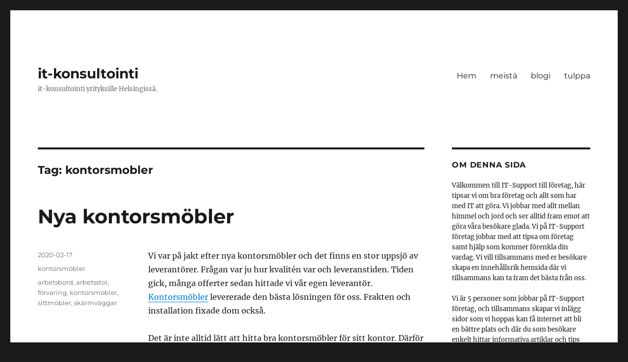

--- FILE ---
content_type: text/html; charset=UTF-8
request_url: https://allanyheter.nu/tag/kontorsmobler/
body_size: 10013
content:
<!DOCTYPE html>
<html lang="en-US" class="no-js">
<head>
	<meta charset="UTF-8">
	<meta name="viewport" content="width=device-width, initial-scale=1.0">
	<link rel="profile" href="https://gmpg.org/xfn/11">
		<script>
(function(html){html.className = html.className.replace(/\bno-js\b/,'js')})(document.documentElement);
//# sourceURL=twentysixteen_javascript_detection
</script>
<meta name='robots' content='index, follow, max-image-preview:large, max-snippet:-1, max-video-preview:-1' />
	<style>img:is([sizes="auto" i], [sizes^="auto," i]) { contain-intrinsic-size: 3000px 1500px }</style>
	
	<!-- This site is optimized with the Yoast SEO plugin v26.8 - https://yoast.com/product/yoast-seo-wordpress/ -->
	<title>kontorsmobler-arkiv - it-konsultointi</title>
	<link rel="canonical" href="https://allanyheter.nu/tag/kontorsmobler/" />
	<meta property="og:locale" content="en_US" />
	<meta property="og:type" content="article" />
	<meta property="og:title" content="kontorsmobler-arkiv - it-konsultointi" />
	<meta property="og:url" content="https://allanyheter.nu/tag/kontorsmobler/" />
	<meta property="og:site_name" content="it-konsultointi" />
	<meta name="twitter:card" content="summary_large_image" />
	<script type="application/ld+json" class="yoast-schema-graph">{"@context":"https://schema.org","@graph":[{"@type":"CollectionPage","@id":"https://allanyheter.nu/tag/kontorsmobler/","url":"https://allanyheter.nu/tag/kontorsmobler/","name":"kontorsmobler-arkiv - it-konsultointi","isPartOf":{"@id":"https://allanyheter.nu/#website"},"breadcrumb":{"@id":"https://allanyheter.nu/tag/kontorsmobler/#breadcrumb"},"inLanguage":"en-US"},{"@type":"BreadcrumbList","@id":"https://allanyheter.nu/tag/kontorsmobler/#breadcrumb","itemListElement":[{"@type":"ListItem","position":1,"name":"Hem","item":"https://allanyheter.nu/"},{"@type":"ListItem","position":2,"name":"kontorsmobler"}]},{"@type":"WebSite","@id":"https://allanyheter.nu/#website","url":"https://allanyheter.nu/","name":"it-konsultointi","description":"it-konsultointi yrityksille Helsingissä.","potentialAction":[{"@type":"SearchAction","target":{"@type":"EntryPoint","urlTemplate":"https://allanyheter.nu/?s={search_term_string}"},"query-input":{"@type":"PropertyValueSpecification","valueRequired":true,"valueName":"search_term_string"}}],"inLanguage":"en-US"}]}</script>
	<!-- / Yoast SEO plugin. -->


<link rel="alternate" type="application/rss+xml" title="it-konsultointi &raquo; Feed" href="https://allanyheter.nu/feed/" />
<link rel="alternate" type="application/rss+xml" title="it-konsultointi &raquo; Comments Feed" href="https://allanyheter.nu/comments/feed/" />
<link rel="alternate" type="application/rss+xml" title="it-konsultointi &raquo; kontorsmobler Tag Feed" href="https://allanyheter.nu/tag/kontorsmobler/feed/" />
<script>
window._wpemojiSettings = {"baseUrl":"https:\/\/s.w.org\/images\/core\/emoji\/15.0.3\/72x72\/","ext":".png","svgUrl":"https:\/\/s.w.org\/images\/core\/emoji\/15.0.3\/svg\/","svgExt":".svg","source":{"concatemoji":"https:\/\/allanyheter.nu\/wp-includes\/js\/wp-emoji-release.min.js?ver=6.7.4"}};
/*! This file is auto-generated */
!function(i,n){var o,s,e;function c(e){try{var t={supportTests:e,timestamp:(new Date).valueOf()};sessionStorage.setItem(o,JSON.stringify(t))}catch(e){}}function p(e,t,n){e.clearRect(0,0,e.canvas.width,e.canvas.height),e.fillText(t,0,0);var t=new Uint32Array(e.getImageData(0,0,e.canvas.width,e.canvas.height).data),r=(e.clearRect(0,0,e.canvas.width,e.canvas.height),e.fillText(n,0,0),new Uint32Array(e.getImageData(0,0,e.canvas.width,e.canvas.height).data));return t.every(function(e,t){return e===r[t]})}function u(e,t,n){switch(t){case"flag":return n(e,"\ud83c\udff3\ufe0f\u200d\u26a7\ufe0f","\ud83c\udff3\ufe0f\u200b\u26a7\ufe0f")?!1:!n(e,"\ud83c\uddfa\ud83c\uddf3","\ud83c\uddfa\u200b\ud83c\uddf3")&&!n(e,"\ud83c\udff4\udb40\udc67\udb40\udc62\udb40\udc65\udb40\udc6e\udb40\udc67\udb40\udc7f","\ud83c\udff4\u200b\udb40\udc67\u200b\udb40\udc62\u200b\udb40\udc65\u200b\udb40\udc6e\u200b\udb40\udc67\u200b\udb40\udc7f");case"emoji":return!n(e,"\ud83d\udc26\u200d\u2b1b","\ud83d\udc26\u200b\u2b1b")}return!1}function f(e,t,n){var r="undefined"!=typeof WorkerGlobalScope&&self instanceof WorkerGlobalScope?new OffscreenCanvas(300,150):i.createElement("canvas"),a=r.getContext("2d",{willReadFrequently:!0}),o=(a.textBaseline="top",a.font="600 32px Arial",{});return e.forEach(function(e){o[e]=t(a,e,n)}),o}function t(e){var t=i.createElement("script");t.src=e,t.defer=!0,i.head.appendChild(t)}"undefined"!=typeof Promise&&(o="wpEmojiSettingsSupports",s=["flag","emoji"],n.supports={everything:!0,everythingExceptFlag:!0},e=new Promise(function(e){i.addEventListener("DOMContentLoaded",e,{once:!0})}),new Promise(function(t){var n=function(){try{var e=JSON.parse(sessionStorage.getItem(o));if("object"==typeof e&&"number"==typeof e.timestamp&&(new Date).valueOf()<e.timestamp+604800&&"object"==typeof e.supportTests)return e.supportTests}catch(e){}return null}();if(!n){if("undefined"!=typeof Worker&&"undefined"!=typeof OffscreenCanvas&&"undefined"!=typeof URL&&URL.createObjectURL&&"undefined"!=typeof Blob)try{var e="postMessage("+f.toString()+"("+[JSON.stringify(s),u.toString(),p.toString()].join(",")+"));",r=new Blob([e],{type:"text/javascript"}),a=new Worker(URL.createObjectURL(r),{name:"wpTestEmojiSupports"});return void(a.onmessage=function(e){c(n=e.data),a.terminate(),t(n)})}catch(e){}c(n=f(s,u,p))}t(n)}).then(function(e){for(var t in e)n.supports[t]=e[t],n.supports.everything=n.supports.everything&&n.supports[t],"flag"!==t&&(n.supports.everythingExceptFlag=n.supports.everythingExceptFlag&&n.supports[t]);n.supports.everythingExceptFlag=n.supports.everythingExceptFlag&&!n.supports.flag,n.DOMReady=!1,n.readyCallback=function(){n.DOMReady=!0}}).then(function(){return e}).then(function(){var e;n.supports.everything||(n.readyCallback(),(e=n.source||{}).concatemoji?t(e.concatemoji):e.wpemoji&&e.twemoji&&(t(e.twemoji),t(e.wpemoji)))}))}((window,document),window._wpemojiSettings);
</script>
<style id='wp-emoji-styles-inline-css'>

	img.wp-smiley, img.emoji {
		display: inline !important;
		border: none !important;
		box-shadow: none !important;
		height: 1em !important;
		width: 1em !important;
		margin: 0 0.07em !important;
		vertical-align: -0.1em !important;
		background: none !important;
		padding: 0 !important;
	}
</style>
<link rel='stylesheet' id='wp-block-library-css' href='https://allanyheter.nu/wp-includes/css/dist/block-library/style.min.css?ver=6.7.4' media='all' />
<style id='wp-block-library-theme-inline-css'>
.wp-block-audio :where(figcaption){color:#555;font-size:13px;text-align:center}.is-dark-theme .wp-block-audio :where(figcaption){color:#ffffffa6}.wp-block-audio{margin:0 0 1em}.wp-block-code{border:1px solid #ccc;border-radius:4px;font-family:Menlo,Consolas,monaco,monospace;padding:.8em 1em}.wp-block-embed :where(figcaption){color:#555;font-size:13px;text-align:center}.is-dark-theme .wp-block-embed :where(figcaption){color:#ffffffa6}.wp-block-embed{margin:0 0 1em}.blocks-gallery-caption{color:#555;font-size:13px;text-align:center}.is-dark-theme .blocks-gallery-caption{color:#ffffffa6}:root :where(.wp-block-image figcaption){color:#555;font-size:13px;text-align:center}.is-dark-theme :root :where(.wp-block-image figcaption){color:#ffffffa6}.wp-block-image{margin:0 0 1em}.wp-block-pullquote{border-bottom:4px solid;border-top:4px solid;color:currentColor;margin-bottom:1.75em}.wp-block-pullquote cite,.wp-block-pullquote footer,.wp-block-pullquote__citation{color:currentColor;font-size:.8125em;font-style:normal;text-transform:uppercase}.wp-block-quote{border-left:.25em solid;margin:0 0 1.75em;padding-left:1em}.wp-block-quote cite,.wp-block-quote footer{color:currentColor;font-size:.8125em;font-style:normal;position:relative}.wp-block-quote:where(.has-text-align-right){border-left:none;border-right:.25em solid;padding-left:0;padding-right:1em}.wp-block-quote:where(.has-text-align-center){border:none;padding-left:0}.wp-block-quote.is-large,.wp-block-quote.is-style-large,.wp-block-quote:where(.is-style-plain){border:none}.wp-block-search .wp-block-search__label{font-weight:700}.wp-block-search__button{border:1px solid #ccc;padding:.375em .625em}:where(.wp-block-group.has-background){padding:1.25em 2.375em}.wp-block-separator.has-css-opacity{opacity:.4}.wp-block-separator{border:none;border-bottom:2px solid;margin-left:auto;margin-right:auto}.wp-block-separator.has-alpha-channel-opacity{opacity:1}.wp-block-separator:not(.is-style-wide):not(.is-style-dots){width:100px}.wp-block-separator.has-background:not(.is-style-dots){border-bottom:none;height:1px}.wp-block-separator.has-background:not(.is-style-wide):not(.is-style-dots){height:2px}.wp-block-table{margin:0 0 1em}.wp-block-table td,.wp-block-table th{word-break:normal}.wp-block-table :where(figcaption){color:#555;font-size:13px;text-align:center}.is-dark-theme .wp-block-table :where(figcaption){color:#ffffffa6}.wp-block-video :where(figcaption){color:#555;font-size:13px;text-align:center}.is-dark-theme .wp-block-video :where(figcaption){color:#ffffffa6}.wp-block-video{margin:0 0 1em}:root :where(.wp-block-template-part.has-background){margin-bottom:0;margin-top:0;padding:1.25em 2.375em}
</style>
<style id='classic-theme-styles-inline-css'>
/*! This file is auto-generated */
.wp-block-button__link{color:#fff;background-color:#32373c;border-radius:9999px;box-shadow:none;text-decoration:none;padding:calc(.667em + 2px) calc(1.333em + 2px);font-size:1.125em}.wp-block-file__button{background:#32373c;color:#fff;text-decoration:none}
</style>
<style id='global-styles-inline-css'>
:root{--wp--preset--aspect-ratio--square: 1;--wp--preset--aspect-ratio--4-3: 4/3;--wp--preset--aspect-ratio--3-4: 3/4;--wp--preset--aspect-ratio--3-2: 3/2;--wp--preset--aspect-ratio--2-3: 2/3;--wp--preset--aspect-ratio--16-9: 16/9;--wp--preset--aspect-ratio--9-16: 9/16;--wp--preset--color--black: #000000;--wp--preset--color--cyan-bluish-gray: #abb8c3;--wp--preset--color--white: #fff;--wp--preset--color--pale-pink: #f78da7;--wp--preset--color--vivid-red: #cf2e2e;--wp--preset--color--luminous-vivid-orange: #ff6900;--wp--preset--color--luminous-vivid-amber: #fcb900;--wp--preset--color--light-green-cyan: #7bdcb5;--wp--preset--color--vivid-green-cyan: #00d084;--wp--preset--color--pale-cyan-blue: #8ed1fc;--wp--preset--color--vivid-cyan-blue: #0693e3;--wp--preset--color--vivid-purple: #9b51e0;--wp--preset--color--dark-gray: #1a1a1a;--wp--preset--color--medium-gray: #686868;--wp--preset--color--light-gray: #e5e5e5;--wp--preset--color--blue-gray: #4d545c;--wp--preset--color--bright-blue: #007acc;--wp--preset--color--light-blue: #9adffd;--wp--preset--color--dark-brown: #402b30;--wp--preset--color--medium-brown: #774e24;--wp--preset--color--dark-red: #640c1f;--wp--preset--color--bright-red: #ff675f;--wp--preset--color--yellow: #ffef8e;--wp--preset--gradient--vivid-cyan-blue-to-vivid-purple: linear-gradient(135deg,rgba(6,147,227,1) 0%,rgb(155,81,224) 100%);--wp--preset--gradient--light-green-cyan-to-vivid-green-cyan: linear-gradient(135deg,rgb(122,220,180) 0%,rgb(0,208,130) 100%);--wp--preset--gradient--luminous-vivid-amber-to-luminous-vivid-orange: linear-gradient(135deg,rgba(252,185,0,1) 0%,rgba(255,105,0,1) 100%);--wp--preset--gradient--luminous-vivid-orange-to-vivid-red: linear-gradient(135deg,rgba(255,105,0,1) 0%,rgb(207,46,46) 100%);--wp--preset--gradient--very-light-gray-to-cyan-bluish-gray: linear-gradient(135deg,rgb(238,238,238) 0%,rgb(169,184,195) 100%);--wp--preset--gradient--cool-to-warm-spectrum: linear-gradient(135deg,rgb(74,234,220) 0%,rgb(151,120,209) 20%,rgb(207,42,186) 40%,rgb(238,44,130) 60%,rgb(251,105,98) 80%,rgb(254,248,76) 100%);--wp--preset--gradient--blush-light-purple: linear-gradient(135deg,rgb(255,206,236) 0%,rgb(152,150,240) 100%);--wp--preset--gradient--blush-bordeaux: linear-gradient(135deg,rgb(254,205,165) 0%,rgb(254,45,45) 50%,rgb(107,0,62) 100%);--wp--preset--gradient--luminous-dusk: linear-gradient(135deg,rgb(255,203,112) 0%,rgb(199,81,192) 50%,rgb(65,88,208) 100%);--wp--preset--gradient--pale-ocean: linear-gradient(135deg,rgb(255,245,203) 0%,rgb(182,227,212) 50%,rgb(51,167,181) 100%);--wp--preset--gradient--electric-grass: linear-gradient(135deg,rgb(202,248,128) 0%,rgb(113,206,126) 100%);--wp--preset--gradient--midnight: linear-gradient(135deg,rgb(2,3,129) 0%,rgb(40,116,252) 100%);--wp--preset--font-size--small: 13px;--wp--preset--font-size--medium: 20px;--wp--preset--font-size--large: 36px;--wp--preset--font-size--x-large: 42px;--wp--preset--spacing--20: 0.44rem;--wp--preset--spacing--30: 0.67rem;--wp--preset--spacing--40: 1rem;--wp--preset--spacing--50: 1.5rem;--wp--preset--spacing--60: 2.25rem;--wp--preset--spacing--70: 3.38rem;--wp--preset--spacing--80: 5.06rem;--wp--preset--shadow--natural: 6px 6px 9px rgba(0, 0, 0, 0.2);--wp--preset--shadow--deep: 12px 12px 50px rgba(0, 0, 0, 0.4);--wp--preset--shadow--sharp: 6px 6px 0px rgba(0, 0, 0, 0.2);--wp--preset--shadow--outlined: 6px 6px 0px -3px rgba(255, 255, 255, 1), 6px 6px rgba(0, 0, 0, 1);--wp--preset--shadow--crisp: 6px 6px 0px rgba(0, 0, 0, 1);}:where(.is-layout-flex){gap: 0.5em;}:where(.is-layout-grid){gap: 0.5em;}body .is-layout-flex{display: flex;}.is-layout-flex{flex-wrap: wrap;align-items: center;}.is-layout-flex > :is(*, div){margin: 0;}body .is-layout-grid{display: grid;}.is-layout-grid > :is(*, div){margin: 0;}:where(.wp-block-columns.is-layout-flex){gap: 2em;}:where(.wp-block-columns.is-layout-grid){gap: 2em;}:where(.wp-block-post-template.is-layout-flex){gap: 1.25em;}:where(.wp-block-post-template.is-layout-grid){gap: 1.25em;}.has-black-color{color: var(--wp--preset--color--black) !important;}.has-cyan-bluish-gray-color{color: var(--wp--preset--color--cyan-bluish-gray) !important;}.has-white-color{color: var(--wp--preset--color--white) !important;}.has-pale-pink-color{color: var(--wp--preset--color--pale-pink) !important;}.has-vivid-red-color{color: var(--wp--preset--color--vivid-red) !important;}.has-luminous-vivid-orange-color{color: var(--wp--preset--color--luminous-vivid-orange) !important;}.has-luminous-vivid-amber-color{color: var(--wp--preset--color--luminous-vivid-amber) !important;}.has-light-green-cyan-color{color: var(--wp--preset--color--light-green-cyan) !important;}.has-vivid-green-cyan-color{color: var(--wp--preset--color--vivid-green-cyan) !important;}.has-pale-cyan-blue-color{color: var(--wp--preset--color--pale-cyan-blue) !important;}.has-vivid-cyan-blue-color{color: var(--wp--preset--color--vivid-cyan-blue) !important;}.has-vivid-purple-color{color: var(--wp--preset--color--vivid-purple) !important;}.has-black-background-color{background-color: var(--wp--preset--color--black) !important;}.has-cyan-bluish-gray-background-color{background-color: var(--wp--preset--color--cyan-bluish-gray) !important;}.has-white-background-color{background-color: var(--wp--preset--color--white) !important;}.has-pale-pink-background-color{background-color: var(--wp--preset--color--pale-pink) !important;}.has-vivid-red-background-color{background-color: var(--wp--preset--color--vivid-red) !important;}.has-luminous-vivid-orange-background-color{background-color: var(--wp--preset--color--luminous-vivid-orange) !important;}.has-luminous-vivid-amber-background-color{background-color: var(--wp--preset--color--luminous-vivid-amber) !important;}.has-light-green-cyan-background-color{background-color: var(--wp--preset--color--light-green-cyan) !important;}.has-vivid-green-cyan-background-color{background-color: var(--wp--preset--color--vivid-green-cyan) !important;}.has-pale-cyan-blue-background-color{background-color: var(--wp--preset--color--pale-cyan-blue) !important;}.has-vivid-cyan-blue-background-color{background-color: var(--wp--preset--color--vivid-cyan-blue) !important;}.has-vivid-purple-background-color{background-color: var(--wp--preset--color--vivid-purple) !important;}.has-black-border-color{border-color: var(--wp--preset--color--black) !important;}.has-cyan-bluish-gray-border-color{border-color: var(--wp--preset--color--cyan-bluish-gray) !important;}.has-white-border-color{border-color: var(--wp--preset--color--white) !important;}.has-pale-pink-border-color{border-color: var(--wp--preset--color--pale-pink) !important;}.has-vivid-red-border-color{border-color: var(--wp--preset--color--vivid-red) !important;}.has-luminous-vivid-orange-border-color{border-color: var(--wp--preset--color--luminous-vivid-orange) !important;}.has-luminous-vivid-amber-border-color{border-color: var(--wp--preset--color--luminous-vivid-amber) !important;}.has-light-green-cyan-border-color{border-color: var(--wp--preset--color--light-green-cyan) !important;}.has-vivid-green-cyan-border-color{border-color: var(--wp--preset--color--vivid-green-cyan) !important;}.has-pale-cyan-blue-border-color{border-color: var(--wp--preset--color--pale-cyan-blue) !important;}.has-vivid-cyan-blue-border-color{border-color: var(--wp--preset--color--vivid-cyan-blue) !important;}.has-vivid-purple-border-color{border-color: var(--wp--preset--color--vivid-purple) !important;}.has-vivid-cyan-blue-to-vivid-purple-gradient-background{background: var(--wp--preset--gradient--vivid-cyan-blue-to-vivid-purple) !important;}.has-light-green-cyan-to-vivid-green-cyan-gradient-background{background: var(--wp--preset--gradient--light-green-cyan-to-vivid-green-cyan) !important;}.has-luminous-vivid-amber-to-luminous-vivid-orange-gradient-background{background: var(--wp--preset--gradient--luminous-vivid-amber-to-luminous-vivid-orange) !important;}.has-luminous-vivid-orange-to-vivid-red-gradient-background{background: var(--wp--preset--gradient--luminous-vivid-orange-to-vivid-red) !important;}.has-very-light-gray-to-cyan-bluish-gray-gradient-background{background: var(--wp--preset--gradient--very-light-gray-to-cyan-bluish-gray) !important;}.has-cool-to-warm-spectrum-gradient-background{background: var(--wp--preset--gradient--cool-to-warm-spectrum) !important;}.has-blush-light-purple-gradient-background{background: var(--wp--preset--gradient--blush-light-purple) !important;}.has-blush-bordeaux-gradient-background{background: var(--wp--preset--gradient--blush-bordeaux) !important;}.has-luminous-dusk-gradient-background{background: var(--wp--preset--gradient--luminous-dusk) !important;}.has-pale-ocean-gradient-background{background: var(--wp--preset--gradient--pale-ocean) !important;}.has-electric-grass-gradient-background{background: var(--wp--preset--gradient--electric-grass) !important;}.has-midnight-gradient-background{background: var(--wp--preset--gradient--midnight) !important;}.has-small-font-size{font-size: var(--wp--preset--font-size--small) !important;}.has-medium-font-size{font-size: var(--wp--preset--font-size--medium) !important;}.has-large-font-size{font-size: var(--wp--preset--font-size--large) !important;}.has-x-large-font-size{font-size: var(--wp--preset--font-size--x-large) !important;}
:where(.wp-block-post-template.is-layout-flex){gap: 1.25em;}:where(.wp-block-post-template.is-layout-grid){gap: 1.25em;}
:where(.wp-block-columns.is-layout-flex){gap: 2em;}:where(.wp-block-columns.is-layout-grid){gap: 2em;}
:root :where(.wp-block-pullquote){font-size: 1.5em;line-height: 1.6;}
</style>
<link rel='stylesheet' id='twentysixteen-fonts-css' href='https://allanyheter.nu/wp-content/themes/twentysixteen/fonts/merriweather-plus-montserrat-plus-inconsolata.css?ver=20230328' media='all' />
<link rel='stylesheet' id='genericons-css' href='https://allanyheter.nu/wp-content/themes/twentysixteen/genericons/genericons.css?ver=20251101' media='all' />
<link rel='stylesheet' id='twentysixteen-style-css' href='https://allanyheter.nu/wp-content/themes/twentysixteen/style.css?ver=20251202' media='all' />
<link rel='stylesheet' id='twentysixteen-block-style-css' href='https://allanyheter.nu/wp-content/themes/twentysixteen/css/blocks.css?ver=20240817' media='all' />
<script src="https://allanyheter.nu/wp-includes/js/jquery/jquery.min.js?ver=3.7.1" id="jquery-core-js"></script>
<script src="https://allanyheter.nu/wp-includes/js/jquery/jquery-migrate.min.js?ver=3.4.1" id="jquery-migrate-js"></script>
<script id="twentysixteen-script-js-extra">
var screenReaderText = {"expand":"expand child menu","collapse":"collapse child menu"};
</script>
<script src="https://allanyheter.nu/wp-content/themes/twentysixteen/js/functions.js?ver=20230629" id="twentysixteen-script-js" defer data-wp-strategy="defer"></script>
<link rel="https://api.w.org/" href="https://allanyheter.nu/wp-json/" /><link rel="alternate" title="JSON" type="application/json" href="https://allanyheter.nu/wp-json/wp/v2/tags/31" /><link rel="EditURI" type="application/rsd+xml" title="RSD" href="https://allanyheter.nu/xmlrpc.php?rsd" />
<meta name="generator" content="WordPress 6.7.4" />
<style>.recentcomments a{display:inline !important;padding:0 !important;margin:0 !important;}</style></head>

<body data-rsssl=1 class="archive tag tag-kontorsmobler tag-31 wp-embed-responsive hfeed">
<div id="page" class="site">
	<div class="site-inner">
		<a class="skip-link screen-reader-text" href="#content">
			Skip to content		</a>

		<header id="masthead" class="site-header">
			<div class="site-header-main">
				<div class="site-branding">
											<p class="site-title"><a href="https://allanyheter.nu/" rel="home" >it-konsultointi</a></p>
												<p class="site-description">it-konsultointi yrityksille Helsingissä.</p>
									</div><!-- .site-branding -->

									<button id="menu-toggle" class="menu-toggle">Menu</button>

					<div id="site-header-menu" class="site-header-menu">
													<nav id="site-navigation" class="main-navigation" aria-label="Primary Menu">
								<div class="menu-primary-container"><ul id="menu-primary" class="primary-menu"><li id="menu-item-15" class="menu-item menu-item-type-custom menu-item-object-custom menu-item-home menu-item-15"><a href="https://allanyheter.nu/">Hem</a></li>
<li id="menu-item-16" class="menu-item menu-item-type-post_type menu-item-object-page menu-item-16"><a href="https://allanyheter.nu/meista/">meistä</a></li>
<li id="menu-item-17" class="menu-item menu-item-type-post_type menu-item-object-page current_page_parent menu-item-17"><a href="https://allanyheter.nu/blogi/">blogi</a></li>
<li id="menu-item-18" class="menu-item menu-item-type-post_type menu-item-object-page menu-item-18"><a href="https://allanyheter.nu/tulppa/">tulppa</a></li>
</ul></div>							</nav><!-- .main-navigation -->
						
													<nav id="social-navigation" class="social-navigation" aria-label="Social Links Menu">
								<div class="menu-social-links-menu-container"><ul id="menu-social-links-menu" class="social-links-menu"><li id="menu-item-23" class="menu-item menu-item-type-custom menu-item-object-custom menu-item-23"><a href="https://www.yelp.com"><span class="screen-reader-text">Yelp</span></a></li>
<li id="menu-item-24" class="menu-item menu-item-type-custom menu-item-object-custom menu-item-24"><a href="https://www.facebook.com/wordpress"><span class="screen-reader-text">Facebook</span></a></li>
<li id="menu-item-25" class="menu-item menu-item-type-custom menu-item-object-custom menu-item-25"><a href="https://twitter.com/wordpress"><span class="screen-reader-text">Twitter</span></a></li>
<li id="menu-item-26" class="menu-item menu-item-type-custom menu-item-object-custom menu-item-26"><a href="https://www.instagram.com/explore/tags/wordcamp/"><span class="screen-reader-text">Instagram</span></a></li>
<li id="menu-item-27" class="menu-item menu-item-type-custom menu-item-object-custom menu-item-27"><a href="mailto:wordpress@example.com"><span class="screen-reader-text">Email</span></a></li>
</ul></div>							</nav><!-- .social-navigation -->
											</div><!-- .site-header-menu -->
							</div><!-- .site-header-main -->

					</header><!-- .site-header -->

		<div id="content" class="site-content">

	<div id="primary" class="content-area">
		<main id="main" class="site-main">

		
			<header class="page-header">
				<h1 class="page-title">Tag: <span>kontorsmobler</span></h1>			</header><!-- .page-header -->

			
<article id="post-74" class="post-74 post type-post status-publish format-standard hentry category-kontorsmobler tag-arbetsbord tag-arbetsstol tag-forvaring tag-kontorsmobler tag-sittmobler tag-skarmvaggar">
	<header class="entry-header">
		
		<h2 class="entry-title"><a href="https://allanyheter.nu/kontorsmobler/" rel="bookmark">Nya kontorsmöbler</a></h2>	</header><!-- .entry-header -->

	
	
	<div class="entry-content">
		
<p>Vi var på jakt efter nya kontorsmöbler
och det finns en stor uppsjö av leverantörer. Frågan var ju hur kvalitén var
och leveranstiden. Tiden gick, många offerter sedan hittade vi vår egen
leverantör. <a href="https://kontorsmobler.se/">Kontorsmöbler</a> levererade den bästa lösningen
för oss. Frakten och installation fixade dom också. </p>



<p>Det är inte alltid lätt att hitta
bra kontorsmöbler för sitt kontor. Därför beslutade vi att leta efter en
partner som hade rimliga priser för vår budget, vilket i sin tur hittade vi
kontorsmöbler. Dom hade stort sortiment av både nya och begagnade kontorsmöbler,
letandet efter den perfekta partnern var slut för oss. </p>



<h2 class="wp-block-heading"><a href="https://kontorsmobler.se/om-oss/">Anderssons Kontorsinredning</a></h2>



<p> grundades 1997 och har butik/showroom i Hammarby Sjöstad. Hos dom finner du ett totalkoncept, där de erbjuder både nyproducerad och bättre begagnad inredning. Anderssons erbjuder även uthyrning, flytt och avveckling med montörer, lastbil och lager inhouse. </p>



<p>Förutom detta så hjälper dom även kunder med
det mesta inom logistik och inredning. Dessutom håller vi de sig uppdaterade på
de senaste nyheterna och trenderna inom branschen så att en god behovsanalys
kan göras.</p>



<p>Att använda om -är att använda miljövänligt
som dom säger!</p>



<h2 class="wp-block-heading">Arbetsstol</h2>



<p>Då vi var ute efter bra arbetsstolar så var det också nånting som vi fick bra mottagande av säljaren och kände att erfarenhet i branschen var otroligt viktigt. </p>



<p>Stolen är kanske den viktigaste
kontorsmöbeln. Se därför till att välja noga och med omsorg. Kom in till dom
och prova olika modeller innan du bestämmer dig. Fast eller mjuk, hög eller låg
rygg, armstöd eller inte. Det är mycket att tänka på. Men tar du dig tid och
känner dig för kommer du hitta den perfekta stolen för just dig.</p>



<p>Hos kontorsmöbler.se hittar du ett stort
sortiment av världens <a href="https://kontorsmobler.se/arbetsstolar/">bästa arbetsstolar</a>. I deras
sortiment finns många av storsäljarna, såsom Fleximum, Optimum, Team och Håg.
Och ha inte bråttom. De har lånestolar som du gärna får ha hos dig ett tag för
att få ordentligt med tid att välja en stol som passar perfekt.</p>



<h2 class="wp-block-heading"><a href="https://kontorsmobler.se/arbetsbord/">Arbetsbord</a> </h2>



<p>var ju verkligen viktigt också och här ska man vara försiktig för det kan skena iväg med priserna. Vi var tvungna att skära ner på budgeten vi hade och löste det genom att hitta den perfekta lösningen för oss. </p>



<p>Skrivbord är inte bara en skiva och fyra ben.
Förutom en snygg design har skrivborden så säljer kontormöbler också en mängd
intressanta och flexibla funktioner; lådor, skärmar, förvaringssystem,
anslutningsmöjligheter osv. Oavsett om du behöver ett höj- och sänkbart ståbord
eller ett noga uträknat skrivbord kan dom hjälpa dig att få ett perfekt
anpassat bord för just dig.</p>



<p>Det viktigaste att tänka på vid köp av ett
arbetsbord är storlek, placering samt vilket arbetssätt man föredrar. Sitter du
ensam vid bordet eller är det bättre att dela samma yta med flera andra? Hur
kommer sladdar och anslutningar ligga? Kommer bordet stå mitt i rummet eller
placerat i ett hörn? Välj omsorsfullt och fråga kontormöbler gärna om råd.

Så är ni ute efter bra kontormöbler så som
arbetsstolar, arbetsbord, <a href="https://kontorsmobler.se/forvaring/">förvaring</a>, <a href="https://kontorsmobler.se/sittmobler/">sittmöbler</a> och <a href="https://kontorsmobler.se/skarmvaggar-och-ljudabsorbenter/">Skärmväggar och ljudabsorbenter</a>
så kan vi verkligen rekommendera Andersson Kontormöbler i Stockholm.



</p>
	</div><!-- .entry-content -->

	<footer class="entry-footer">
		<span class="byline"><img alt='' src='https://secure.gravatar.com/avatar/bb06abfc6a272f084f1a118a6a933c16?s=49&#038;d=mm&#038;r=g' srcset='https://secure.gravatar.com/avatar/bb06abfc6a272f084f1a118a6a933c16?s=98&#038;d=mm&#038;r=g 2x' class='avatar avatar-49 photo' height='49' width='49' decoding='async'/><span class="screen-reader-text">Author </span><span class="author vcard"><a class="url fn n" href="https://allanyheter.nu/author/support/">Support</a></span></span><span class="posted-on"><span class="screen-reader-text">Posted on </span><a href="https://allanyheter.nu/kontorsmobler/" rel="bookmark"><time class="entry-date published" datetime="2020-02-17T11:08:21+02:00">2020-02-17</time><time class="updated" datetime="2020-12-15T10:48:57+02:00">2020-12-15</time></a></span><span class="cat-links"><span class="screen-reader-text">Categories </span><a href="https://allanyheter.nu/category/kontorsmobler/" rel="category tag">kontorsmöbler</a></span><span class="tags-links"><span class="screen-reader-text">Tags </span><a href="https://allanyheter.nu/tag/arbetsbord/" rel="tag">arbetsbord</a>, <a href="https://allanyheter.nu/tag/arbetsstol/" rel="tag">arbetsstol</a>, <a href="https://allanyheter.nu/tag/forvaring/" rel="tag">förvaring</a>, <a href="https://allanyheter.nu/tag/kontorsmobler/" rel="tag">kontorsmobler</a>, <a href="https://allanyheter.nu/tag/sittmobler/" rel="tag">sittmöbler</a>, <a href="https://allanyheter.nu/tag/skarmvaggar/" rel="tag">skärmväggar</a></span>			</footer><!-- .entry-footer -->
</article><!-- #post-74 -->

		</main><!-- .site-main -->
	</div><!-- .content-area -->


	<aside id="secondary" class="sidebar widget-area">
		<section id="text-2" class="widget widget_text"><h2 class="widget-title">Om denna sida</h2>			<div class="textwidget"><p>Välkommen till IT-Support till företag, här tipsar vi om bra företag och allt som har med IT att göra. Vi jobbar med allt mellan himmel och jord och ser alltid fram emot att göra våra besökare glada. Vi på IT-Support företag jobbar med att tipsa om företag samt hjälp som kommer förenkla din vardag. Vi vill tillsammans med er besökare skapa en innehållsrik hemsida där vi tillsammans kan ta fram det bästa från oss.</p>
<p>Vi är 5 personer som jobbar på IT-Support företag, och tillsammans skapar vi inlägg sidor som vi hoppas kan få internet att bli en bättre plats och där du som besökare enkelt hittar informativa artiklar och tips om IT företag.</p>
<p>Är det något ni undrar över så tveka då inte att ta kontakt med oss så hjälper vi dig.</p>
</div>
		</section>
		<section id="recent-posts-4" class="widget widget_recent_entries">
		<h2 class="widget-title">Nyheter</h2><nav aria-label="Nyheter">
		<ul>
											<li>
					<a href="https://allanyheter.nu/pr-byra-i-stockholm/">PR-Byrå i Stockholm</a>
									</li>
											<li>
					<a href="https://allanyheter.nu/supporttekniker/">Det här gör en it-supporttekniker</a>
									</li>
											<li>
					<a href="https://allanyheter.nu/kontorsmobler/">Nya kontorsmöbler</a>
									</li>
					</ul>

		</nav></section><section id="archives-4" class="widget widget_archive"><h2 class="widget-title">Archives</h2><nav aria-label="Archives">
			<ul>
					<li><a href='https://allanyheter.nu/2020/10/'>October 2020</a></li>
	<li><a href='https://allanyheter.nu/2020/05/'>May 2020</a></li>
	<li><a href='https://allanyheter.nu/2020/02/'>February 2020</a></li>
			</ul>

			</nav></section><section id="tag_cloud-3" class="widget widget_tag_cloud"><h2 class="widget-title">Tags</h2><nav aria-label="Tags"><div class="tagcloud"><ul class='wp-tag-cloud' role='list'>
	<li><a href="https://allanyheter.nu/tag/arbetsbord/" class="tag-cloud-link tag-link-28 tag-link-position-1" style="font-size: 1em;">arbetsbord</a></li>
	<li><a href="https://allanyheter.nu/tag/arbetsstol/" class="tag-cloud-link tag-link-29 tag-link-position-2" style="font-size: 1em;">arbetsstol</a></li>
	<li><a href="https://allanyheter.nu/tag/art-director/" class="tag-cloud-link tag-link-43 tag-link-position-3" style="font-size: 1em;">Art Director</a></li>
	<li><a href="https://allanyheter.nu/tag/copywriter/" class="tag-cloud-link tag-link-44 tag-link-position-4" style="font-size: 1em;">Copywriter</a></li>
	<li><a href="https://allanyheter.nu/tag/forvaring/" class="tag-cloud-link tag-link-30 tag-link-position-5" style="font-size: 1em;">förvaring</a></li>
	<li><a href="https://allanyheter.nu/tag/influencer-marketing/" class="tag-cloud-link tag-link-45 tag-link-position-6" style="font-size: 1em;">influencer marketing</a></li>
	<li><a href="https://allanyheter.nu/tag/it-support/" class="tag-cloud-link tag-link-5 tag-link-position-7" style="font-size: 1em;">it-support</a></li>
	<li><a href="https://allanyheter.nu/tag/kontorsmobler/" class="tag-cloud-link tag-link-31 tag-link-position-8" style="font-size: 1em;">kontorsmobler</a></li>
	<li><a href="https://allanyheter.nu/tag/kreativt-nyhetsrum/" class="tag-cloud-link tag-link-46 tag-link-position-9" style="font-size: 1em;">kreativt nyhetsrum</a></li>
	<li><a href="https://allanyheter.nu/tag/medierelationer/" class="tag-cloud-link tag-link-47 tag-link-position-10" style="font-size: 1em;">medierelationer</a></li>
	<li><a href="https://allanyheter.nu/tag/medietraningar/" class="tag-cloud-link tag-link-48 tag-link-position-11" style="font-size: 1em;">medieträningar</a></li>
	<li><a href="https://allanyheter.nu/tag/pr-byra/" class="tag-cloud-link tag-link-49 tag-link-position-12" style="font-size: 1em;">pr-byrå</a></li>
	<li><a href="https://allanyheter.nu/tag/pr-strategi-och-ide/" class="tag-cloud-link tag-link-50 tag-link-position-13" style="font-size: 1em;">PR-strategi och idé</a></li>
	<li><a href="https://allanyheter.nu/tag/pressjour/" class="tag-cloud-link tag-link-51 tag-link-position-14" style="font-size: 1em;">pressjour</a></li>
	<li><a href="https://allanyheter.nu/tag/pressmeddelande/" class="tag-cloud-link tag-link-52 tag-link-position-15" style="font-size: 1em;">pressmeddelande</a></li>
	<li><a href="https://allanyheter.nu/tag/prog-it/" class="tag-cloud-link tag-link-8 tag-link-position-16" style="font-size: 1em;">prog-it</a></li>
	<li><a href="https://allanyheter.nu/tag/reklam/" class="tag-cloud-link tag-link-53 tag-link-position-17" style="font-size: 1em;">reklam</a></li>
	<li><a href="https://allanyheter.nu/tag/reklam-och-marknadsforing/" class="tag-cloud-link tag-link-54 tag-link-position-18" style="font-size: 1em;">reklam och marknadsföring</a></li>
	<li><a href="https://allanyheter.nu/tag/sittmobler/" class="tag-cloud-link tag-link-32 tag-link-position-19" style="font-size: 1em;">sittmöbler</a></li>
	<li><a href="https://allanyheter.nu/tag/skarmvaggar/" class="tag-cloud-link tag-link-33 tag-link-position-20" style="font-size: 1em;">skärmväggar</a></li>
	<li><a href="https://allanyheter.nu/tag/social-medie-strategi/" class="tag-cloud-link tag-link-55 tag-link-position-21" style="font-size: 1em;">social medie-strategi</a></li>
	<li><a href="https://allanyheter.nu/tag/supporttekniker/" class="tag-cloud-link tag-link-7 tag-link-position-22" style="font-size: 1em;">supporttekniker</a></li>
	<li><a href="https://allanyheter.nu/tag/tekniker/" class="tag-cloud-link tag-link-6 tag-link-position-23" style="font-size: 1em;">tekniker</a></li>
</ul>
</div>
</nav></section><section id="recent-comments-4" class="widget widget_recent_comments"><h2 class="widget-title">Recent Comments</h2><nav aria-label="Recent Comments"><ul id="recentcomments"><li class="recentcomments"><span class="comment-author-link"><a href="http://mediahusets.se" class="url" rel="ugc external nofollow">Supergreat inlägg!</a></span> on <a href="https://allanyheter.nu/supporttekniker/#comment-6">Det här gör en it-supporttekniker</a></li></ul></nav></section>	</aside><!-- .sidebar .widget-area -->

		</div><!-- .site-content -->

		<footer id="colophon" class="site-footer">
							<nav class="main-navigation" aria-label="Footer Primary Menu">
					<div class="menu-primary-container"><ul id="menu-primary-1" class="primary-menu"><li class="menu-item menu-item-type-custom menu-item-object-custom menu-item-home menu-item-15"><a href="https://allanyheter.nu/">Hem</a></li>
<li class="menu-item menu-item-type-post_type menu-item-object-page menu-item-16"><a href="https://allanyheter.nu/meista/">meistä</a></li>
<li class="menu-item menu-item-type-post_type menu-item-object-page current_page_parent menu-item-17"><a href="https://allanyheter.nu/blogi/">blogi</a></li>
<li class="menu-item menu-item-type-post_type menu-item-object-page menu-item-18"><a href="https://allanyheter.nu/tulppa/">tulppa</a></li>
</ul></div>				</nav><!-- .main-navigation -->
			
							<nav class="social-navigation" aria-label="Footer Social Links Menu">
					<div class="menu-social-links-menu-container"><ul id="menu-social-links-menu-1" class="social-links-menu"><li class="menu-item menu-item-type-custom menu-item-object-custom menu-item-23"><a href="https://www.yelp.com"><span class="screen-reader-text">Yelp</span></a></li>
<li class="menu-item menu-item-type-custom menu-item-object-custom menu-item-24"><a href="https://www.facebook.com/wordpress"><span class="screen-reader-text">Facebook</span></a></li>
<li class="menu-item menu-item-type-custom menu-item-object-custom menu-item-25"><a href="https://twitter.com/wordpress"><span class="screen-reader-text">Twitter</span></a></li>
<li class="menu-item menu-item-type-custom menu-item-object-custom menu-item-26"><a href="https://www.instagram.com/explore/tags/wordcamp/"><span class="screen-reader-text">Instagram</span></a></li>
<li class="menu-item menu-item-type-custom menu-item-object-custom menu-item-27"><a href="mailto:wordpress@example.com"><span class="screen-reader-text">Email</span></a></li>
</ul></div>				</nav><!-- .social-navigation -->
			
			<div class="site-info">
								<span class="site-title"><a href="https://allanyheter.nu/" rel="home">it-konsultointi</a></span>
				<a class="privacy-policy-link" href="https://allanyheter.nu/privacy-policy/" rel="privacy-policy">Privacy Policy</a><span role="separator" aria-hidden="true"></span>				<a href="https://wordpress.org/" class="imprint">
					Proudly powered by WordPress				</a>
			</div><!-- .site-info -->
		</footer><!-- .site-footer -->
	</div><!-- .site-inner -->
</div><!-- .site -->

</body>
</html>


<!-- Page cached by LiteSpeed Cache 6.5.4 on 2026-01-21 16:06:12 -->